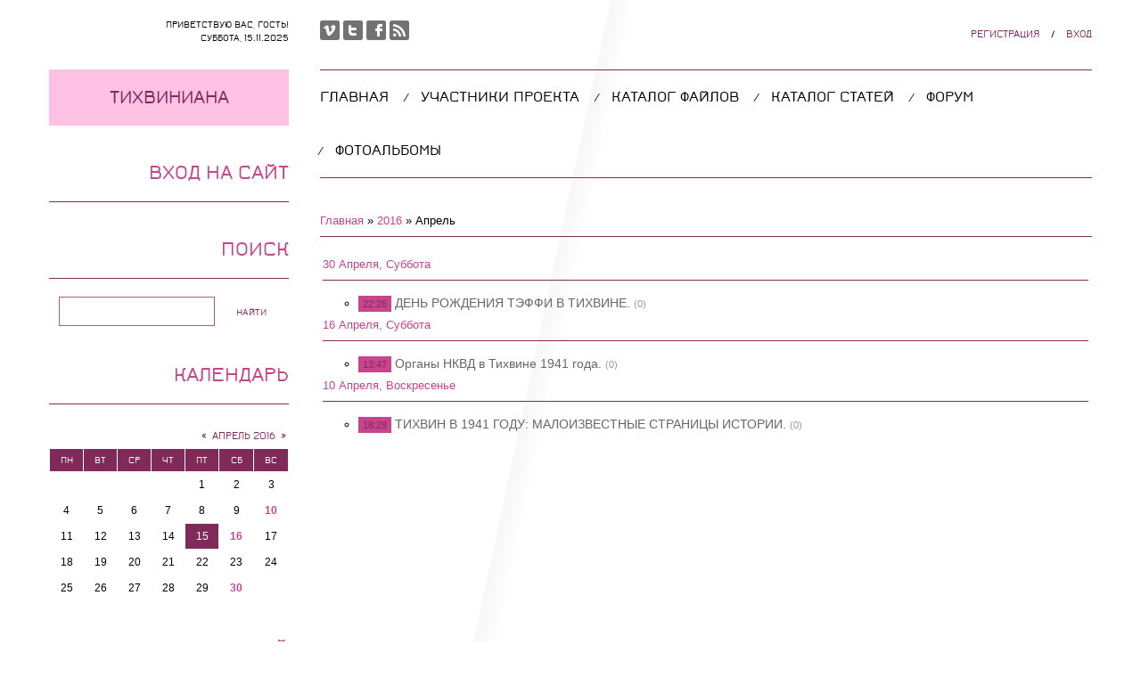

--- FILE ---
content_type: text/css
request_url: https://tihviniana.ucoz.org/_st/my.css
body_size: 6530
content:
@font-face {
font-family:'Jura';
src:url('/.s/t/1271/fonts/jura-demibold.eot');
src:url('/.s/t/1271/fonts/jura-demibold.eot?#iefix') format('embedded-opentype'),
url('/.s/t/1271/fonts/jura-demibold.woff') format('woff'),
url('/.s/t/1271/fonts/jura-demibold.ttf') format('truetype'),
url('/.s/t/1271/fonts/jura-demibold.svg#webfont') format('svg');
font-weight: normal;
font-style: normal;}

body {background:#ffffff;margin:0;padding:0;font-size:13px;font-family:Tahoma,Geneva,sans-serif;color:#000000;}
body.page-body {background:#ffffff);}
#overlay {background:url(/.s/t/1271/glow.png) -400px 0 no-repeat fixed;height:100%;}
img,form {border:0;margin:0;}
a,input {outline:none;}
a {color:#c6458d;text-decoration:none;}
a:hover {text-decoration:underline;}
h1,h2, h3, h4, h5, h6 {font-weight:normal;margin:5px 0;padding:0;}
h1 {font-size:26px;}
h2 {font-size:21px;}
h3 {font-size:19px;}
h4 {font-size:17px;}
h5 {font-size:15px;}
h6 {font-size:13px;}
ul {list-style:square;}
hr {clear:both;border:none;border-bottom:1px solid #802a5a;padding:10px 0 0;margin:0 0 10px;}
.clr {clear:both;}
.wrapper {margin:0 auto;}
iframe, object, embed {max-width: 100%;}

#left-side {float:left;width:23%;text-align:right;}
#right-side {float:right;width:74%;}
#right-side.wide-page {float: none;width: auto;}
.welcome {font-family:'Jura';font-size:11px;text-transform:uppercase;padding:20px 0;line-height:140%;}
#site-logo {background:#FFC2E4;padding:20px;text-align:center;margin:8px 0 20px;}
.site-n,.site-n a {color:#802a5a;text-transform:uppercase;font-size:22px;font-family:'Jura';}
#sidebar {padding:20px 0 0;}
.sidebox {margin:0 0 40px;}
.sidetitle {padding:0 0 20px;margin:0 0 20px;font-size:24px;color:#c6458d;text-transform:uppercase;font-family:'Jura';border-bottom:1px solid #802a5a;}
.sidebox ul,.sidebox .catsTable {margin:0;padding:0;list-style:none;}
.sidebox .catsTable,.sidebox .catsTable * {display:block;}
.sidebox li {list-style:none;padding:0;}
.sidebox li a,.sidebox .catsTable td a {display:inline-block;color:#802a5a;margin:0 0 1px;padding:7px 20px;text-decoration:none;position:relative;text-transform:uppercase;font-family:'Jura';}
.sidebox li a:hover,.sidebox .catsTable td a:hover {color:#ffffff;background:#802a5a;}
.sidebox .catNumData {display:none!important;}
.sidebox .calTable{width:100%;}
.calTable {font-size:12px;position:relative;}
.calTable td {text-align:center;padding:7px 2px;}
.calTable td.calMonth {text-align:right;}
.calTable td.calMonth a {color:#802a5a;font-size:12px;font-family:'Jura';text-transform:uppercase;}
.calWday,.calWdaySe,.calWdaySu {font-size:11px;color:#ffffff;background:#802a5a;text-transform:uppercase;font-family:'Jura';}
.calTable .calMday,.calTable .calMdayIs {background:none;}
.calTable .calMdayIs {font-weight:bold;}
.calTable .calMdayA,.calTable .calMdayIsA {color:#ffffff;background:#802a5a;}
.calTable .calMdayIsA a {color:#802a5a;}
.sidebox ul ul {display:none!important;}
.sidebox li li a {background:#f3f2ee;}
.sidebox iframe {border:1px solid #802a5a;}
.sidebox .answer {padding:5px 0 0 0;}
.sidebox input.mchat {max-width:97%;}
.sidebox textarea.mchat {max-width:92%;}
.sidebox .loginField {max-width:97%;}
.schQuery,.schBtn {display:inline;padding:0 2px;}
.sidebox ul.rate-list {margin:0;}
#shop-basket ul {margin:0;width:auto;}
#shop-basket ul li a {padding:0;margin:0;border:none;}
#shop-basket ul li a:before {display:none;}
.sidebox .searchForm {text-align:center;}
.sidebox .schQuery input {margin:0 0 2px!important;}
.sidebox .archUl {text-align:right;}
.sidebox form div {text-align:right!important;}
.sidebox .answer {clear:both;}
.sidebox .answer input {float:right;}
.sidebox .pollButton {clear:both;padding:10px 0;}
#MCaddFrm {text-align:left;}

.top-l {float:left;width:50%;height:78px;line-height:82px;}
.top-l a {display:inline-block;width:22px;height:23px;background:url(/.s/t/1271/soc.png);}
.top-l a.soc-vi {background-position:0 0;}
.top-l a.soc-vi:hover {background-position:-22px 0;}
.top-l a.soc-tw {background-position:0 -23px;}
.top-l a.soc-tw:hover {background-position:-22px -23px;}
.top-l a.soc-fc {background-position:0 -46px;}
.top-l a.soc-fc:hover {background-position:-22px -46px;}
.top-l a.soc-rs {background-position:0 -69px;}
.top-l a.soc-rs:hover {background-position:-22px -69px;}
.top-r {float:right;width:50%;text-align:right;height:78px;line-height:78px;text-transform:uppercase;font-family:'Jura';font-size:12px;}
.top-r a {color:#802a5a;}
.top-r span {padding:0 10px;}

#catmenu {border-bottom:1px solid #802a5a;border-top:1px solid #802a5a;}
#catmenu .nav-head,#catmenu ul li em {display:none;}
#catmenu ul,#catmenu li {margin:0;padding:0;list-style:none;}
#catmenu li:before {content:"\2044";font-family:Tahoma,Geneva,sans-serif;}
#catmenu li:first-child:before,#catmenu li li:before {content:"";}
#catmenu li {display:inline-block;}
#catmenu li.item-parent {position:relative;}
#catmenu li a {position:relative;display:inline-block;height:60px;line-height:60px;padding:0 15px;font-size:18px;text-transform:uppercase;font-family:'Jura';color:#000000;}
#catmenu li:first-child {padding:0;background:none;}
#catmenu li:first-child > a {padding-left:0;}
#catmenu li > a:hover,#catmenu li > a.uMenuItemA {text-decoration:none;color:#c6458d;}
#catmenu ul ul {display:none;padding:15px;background:#802a5a;position:absolute;width:180px;top:60px;left:0;z-index:200;}
#catmenu li li {float:none;display:block;text-align:left;height:auto;padding:0;background:none;}
#catmenu li li a {display:block;height:auto;color:#802a5a;background:none;line-height:normal;padding:7px 15px;font-size:12px;}
#catmenu li li:first-child > a {padding-left:15px;}
#catmenu li li > a.uMenuItemA {background:none;}
#catmenu li li > a:hover {color:#ffffff;background:#802a5a;}
#catmenu li li.item-parent > a:after {content:"\002b";font-size:14px;font-family:Tahoma,Geneva,sans-serif;display:block;width:5px;position:absolute;height:5px;top:4px;left:auto;right:20px;}
#catmenu ul ul ul {left:196px;top:1px;z-index:220;border:none;}

#promo {padding:0;margin:40px 0 0;position:relative;z-index:10;height:500px;}
#uncheader {height:100%;width:100%;overflow:hidden;background:url(/promo.jpg) 0 0 no-repeat;background-size:cover;}
#uCozHeaderMain {width:100%;height:100%;background-position:0 0!important;background-size:cover!important;background-repeat:no-repeat!important;}
.AppendUHeader {background:url(/uCozHeader.png)!important;}

#content {padding:40px 0 0;}
#content fieldset {border:1px solid #802a5a;padding:20px;margin: 0 0 20px;}
#content .calTable {margin:0 0 20px;}
#content .calTable td {padding:12px;}
#casing label {color:#000000!important;}
.eBlock {margin:0 0 40px;padding:0;border-spacing:0;table-layout: fixed;}
.eBlock + br {display:none;}
.eBlock + table {padding:20px 0 0;}
.eBlock + table td[width="60%"] {font-size:18px;font-family:'Jura';padding:0 0 20px;text-transform:uppercase;}
.eBlock td {padding:0!important;}
.eTitle,.eBlock .eTitle,.eBlock td.eTitle {padding:15px 20px!important;font-size:18px;text-transform:uppercase;color:#ffffff;font-family:'Jura';background:#802a5a;}
.eTitle a {color:#fff;}
.eTitle a:hover {color:#fff;}
.eDetails,.eDetails1,.eDetails2,.eBlock td.eDetails,.eBlock td.eDetails1,.eBlock td.eDetails2{clear:both;font-size:13px;font-family:'Jura';padding:20px 0!important;margin:0!important;border-bottom:1px solid #802a5a;text-transform:uppercase;border-top:1px solid #802a5a;color:#802a5a;}
.eDetails a,.eDetails1 a,.eDetails2 a {color:#802a5a;}
.eDetails a:hover,.eDetails1 a:hover,.eDetails2 a:hover {color:#802a5a;}
.e-category,.e-comments {background:url(/.s/t/1271/details.png) 0 -500px no-repeat;padding:0 0 0 20px;margin:0 10px 0 0;display:inline-block;line-height:15px;}
.e-category:hover,.e-comments:hover {background-position:-1000px -500px;text-decoration:underline;}
.e-reads,.e-loads,.e-author,.e-date,.e-rating,.e-add,.e-tags {background:url(/.s/t/1271/details.png) 0 0 no-repeat;padding:0 0 0 20px;margin:0 10px 0 0;display:inline-block;height:15px;line-height:15px;}
.e-reads:hover,.e-loads:hover,.e-author:hover,.e-date:hover,.e-rating:hover,.e-add:hover,.e-tags:hover {color:#802a5a;}
.e-reads:hover a,.e-loads:hover a,.e-author:hover a,.e-date:hover a,.e-rating:hover a,.e-add:hover a,.e-tags:hover a {color:#802a5a;text-decoration:underline;}
.e-reads:hover a:hover,.e-loads:hover a:hover,.e-author:hover a:hover,.e-date:hover a:hover,.e-rating:hover a:hover,.e-add:hover a:hover,.e-tags:hover a:hover {text-decoration:underline;}
.e-reads {background-position:0 0;}
.e-reads:hover {background-position:-1000px 0;}
.e-loads {background-position:0 -400px;padding:0 0 0 14px;}
.e-loads:hover {background-position:-1000px -400px;}
.e-author {background-position:0 -100px;padding:0 0 0 16px;}
.e-author:hover {background-position:-1000px -100px;}
.e-date {background-position:0 -300px;padding:0 0 0 20px;}
.e-date:hover {background-position:-1000px -300px;}
.e-comments {background-position:0 -200px;}
.e-comments:hover {background-position:-1000px -200px;}
.e-rating {background-position:0 -600px;padding:0 0 0 20px;}
.e-rating:hover {background-position:-1000px -600px;}
.e-add {background-position:0 -700px;padding:0 0 0 20px;}
.e-add:hover {background-position:-1000px -700px;}
.e-tags {background-position:0 -800px;padding:0 0 0 20px;}
.e-tags:hover {background-position:-1000px -800px;}
.ed-sep,.ed-title {display:none;}
.eBlock td.eMessage,.eBlock td.eText,.eMessage,.eText {margin:0;padding:20px 0!important;line-height:150%;}
.eMessage img,.eText img {max-width:100%;margin:5px 20px 5px 0!important;border:5px solid rgba(128,42,90,.4)!important;}
.eMessage p,.eText p {margin:0;padding:0 0 5px 0;}
.eMessage,.eText,.cMessage {word-break: break-word;}
.pagesBlockuz1 b,.pagesBlockuz2 b,#pagesBlock1 b,#pagesBlock2 b,.plist b {display:inline-block;min-width:7px;padding:3px 6px;font-weight:normal;color:#ffffff;background:#802a5a;font-size:12px;font-family:'Jura';}
.pagesBlockuz1 a,.pagesBlockuz2 a,#pagesBlock1 a,#pagesBlock2 a,.plist a {display:inline-block;min-width:7px;padding:3px 6px;text-decoration:none;color:#ffffff;background:#802a5a;font-size:12px;font-family:'Jura';}
.pagesBlockuz1 a:hover,.pagesBlockuz2 a:hover,#pagesBlock1 a:hover,#pagesBlock2 a:hover,.plist a:hover {text-decoration:none;color:#ffffff;background:#802a5a;}
.cBlock1,.cBlock2 {background:none;border-bottom:1px solid #802a5a;}
#content .cBlock1,#content .cBlock2,.commTable{background:none;border:none;border-top:1px solid #802a5a;padding:15px 0 0;margin:10px 0 0;}
.commTable {border:none;border-top:5px solid #802a5a;margin:0;padding:20px;}
.cMessage {font-size:13px;line-height:130%;}
.cTop {padding:0 0 15px 0;font-size:14px;text-transform:uppercase;font-family:'Jura';}
.cTop * {font-weight:normal;}
.cAnswer {padding:5px 0 0 45px;color:#802a5a;font-size:13px;}
.commTd1 {padding:5px 2px;width:140px;}
input.commFl {width:90%;}
textarea.commFl {width:90%;}
input.codeButtons {min-width:30px;width:auto!important;padding-left:3px!important;padding-right:3px!important;}
.queryField {max-width: 220px !important;}
.securityCode {}
.eAttach {margin:10px 0; font-size:11px;color:#666;padding:0 0 0 15px;background:url(/.s/t/1271/attach.gif) 0 0 no-repeat;}
.eRating {font-size:8pt;}
.manTdError,.commError {color:#ff0000;}
.commReg {padding: 10px 0;text-align:center;}
a.groupModer:link,a.groupModer:visited,a.groupModer:hover {color:blue;}
a.groupAdmin:link,a.groupAdmin:visited,a.groupAdmin:hover {color:red;}
a.groupVerify:link,a.groupVerify:visited,a.groupVerify:hover {color:green;}
.replaceTable {font-size:12px;padding:10px;border:none;background:#333;color:#000000;border:1px solid #363636;}
.legendTd {font-size:8pt;}
.outputPM {border:1px dashed #ddd;margin:4px 0 4px 30px;}
.inputPM {border:1px dashed #ddd;margin:4px 0;}
.uTable {padding:0;background:#802a5a;border-spacing:1px;}
.uTable td {padding:10px 20px;background:#333;}
.uTable td.uTopTd {font-family:'Jura';color:#802a5a;font-size:18px;padding:10px 20px;font-size:12px;background:none;}
.eAttach .entryAttachSize {padding-left:4px;}
.manTable {text-align:left;}
.manTable .manTd1 {font-size:12px;line-height:14px;width:200px;}
#casing.popuptable {margin:0;padding:0;background:#262626;color:#000000;border:none;}
.popuptitle {text-transform:uppercase;color:#ffffff;font-family:'Jura';background:#802a5a;font-size:20px;padding:15px 20px;text-align:left;border-bottom:3px solid #802a5a;}
.popupbody {padding:20px;font-size:12px;color:#000000;}
.popupbody * {font-size:12px!important;}
.popuptable table {text-align:left;color:#000000;}
.fakefile > input, #uzf > input[type="button"] {height: inherit!important;width:auto!important}
#addPhtFrm .manTd1 {width: 30%!important;}

.archiveEntryTitle ul {margin:2px 0;list-style:circle;}
.archiveEntryTitle .archiveEntryTime {display:inline-block;padding:3px 5px;font-size:11px;color:#802a5a;background:#c6458d;}
.archiveEntryTitle .archiveEntryTitleLink {font-size:14px;text-decoration:none;color:#666;}
.archiveEntryTitle .archiveEntryTitleLink:hover {text-decoration:underline;}
.archiveEntryTitle .archiveEntryComms {font-size:11px;color:#999;}

.user_avatar img {width:100px;border:5px solid rgba(128,42,90,.4)}
.cMessage .user_avatar img {width:50px;margin:0 10px 5px 0;}

#footer {padding:20px 0;font-family:'Jura';text-transform:uppercase;font-size:12px;}
.foot-i {padding:30px 0;border-bottom:1px solid #802a5a;border-top:1px solid #802a5a;color:#8e979b;}
.foot-l {float:left;width:50%;}
.foot-r {float:right;width:50%;text-align:right;}

.forum-box {padding:20px 0;clear:both;}
.gTable {background:#802a5a;border-spacing:1px;}
.gTableTop {font-family:'Jura';color:#802a5a;font-size:18px;text-transform:uppercase;padding:15px 20px;}
.gTableTop a {color:#802a5a!important;}
.gTableSubTop,.postTdTop {color:#802a5a;padding:7px 5px;font-size:12px;background:#c6458d;}
.gTableSubTop a,.gTableSubTop a:hover,.postTdTop a,.postTdTop a:hover {color:#802a5a!important}
.gTableSubTop b {font-weight:normal;}
.gTableBody,.gTableBody1,.gTableBottom,.gTableError,.forumNameTd,.forumLastPostTd,.threadNametd,.threadAuthTd,.threadLastPostTd,.threadsType,.postPoll,.newThreadBlock,.newPollBlock,.newThreadBlock,.newPollBlock,.gTableRight,.postTdInfo,.codeMessage,.quoteMessage,.forumIcoTd,.forumThreadTd,.forumPostTd,.gTableLeft,.threadIcoTd,.threadPostTd,.threadViewTd,.postBottom,.posttdMessage {padding:7px;background:#3e3e3e;}
.forumNameTd,.forumLastPostTd,.threadNametd,.threadAuthTd,.postTdInfo,.gTableBody1,.posttdMessage {background:#333;}
.postBottom {padding:3px 7px;}
a.forum,a.threadLink,a.threadPinnedLink {margin:0 0 5px;display:inline-block;font-size:15px;text-transform:uppercase;color:#802a5a;font-family:'Jura';}
a.forumLastPostLink {color:#802a5a!important;}
.gTableLeft {font-weight:bold}
.gTableError {color:#802a5a}
.forumLastPostTd,.forumArchive {font-size:8pt}
a.catLink {text-decoration:none}
a.catLink:hover {text-decoration:underline}
.lastPostGuest,.lastPostUser,.threadAuthor {font-weight:bold}
.archivedForum{font-size:8pt;color:#FF0000!important;font-weight:bold}
.forumDescr {font-size:8pt;color:#000000;}
div.forumModer {color:#000000;font-size:8pt}
.forumViewed {font-size:9px}
.forumBarKw {font-weight:normal}
a.forumBarA {text-decoration:none;color:#000000!important}
a.forumBarA:hover {text-decoration:none}
.fastLoginForm {font-size:8pt}
.switch,.pagesInfo {padding:5px 7px;font-weight:normal;font-size:11px;color:#ffffff;background:#802a5a;}
.switchActive {padding:5px 7px;font-size:11px;font-weight:normal;background:#c6458d;color:#802a5a;}
a.switchDigit,a.switchBack,a.switchNext {text-decoration:none;color:#802a5a!important;}
a.switchDigit:hover,a.switchBack:hover,a.switchNext:hover {text-decoration:underline}
.threadLastPostTd {font-size:8pt}
.threadDescr {color:#000000;font-size:8pt}
.threadNoticeLink {font-weight:bold}
.threadsType {height:20px;font-weight:bold;font-size:8pt}
.threadsDetails {height:20px;font-size:12px;padding:7px 10px;color:#fff;}
.forumOnlineBar {height:20px;color:#fff;padding:0 10px;}
a.threadPinnedLink {color:#f63333!important}
a.threadFrmLink {color:#555!important}
.postpSwithces {font-size:8pt;display:block;}
.thDescr {font-weight:normal}
.threadFrmBlock {font-size:8pt;text-align:right}
.forumNamesBar {font-size:11px;padding:3px 0}
.forumModerBlock {padding:3px 0}
.postPoll {text-align:center}
.postUser {font-weight:bold}
.postRankName {margin-top:5px}
.postRankIco {margin-bottom:5px;}
.reputation {margin-top:5px}
.signatureHr {margin-top:20px}
.postTdInfo {padding:10px;text-align:center}
.posttdMessage {line-height:18px;padding:10px;}
.pollQuestion {text-align:center;font-weight:bold} 
.pollButtons,.pollTotal {text-align:center}
.pollSubmitBut,.pollreSultsBut {width:140px;font-size:8pt}
.pollSubmit {font-weight:bold}
.pollEnd {text-align:center;height:30px}
.codeMessage,.quoteMessage,.uSpoilerText {font-size:11px;padding:10px;background:#3e3e3e;border:1px solid #404040!important;color:#000000;}
.signatureView {display:block;font-size:8pt;line-height:14px;padding:0 0 0 10px;border-left:3px solid #802a5a;} 
.edited {padding-top:30px;font-size:8pt;text-align:right;color:gray}
.editedBy {font-weight:bold;font-size:8pt}
.statusBlock {padding-top:3px}
.statusOnline {color:#0f0}
.statusOffline {color:#f00}
.myWinSuccess {color: #C6458D!important;}
.newThreadItem {padding:0 0 8px;background:url(/.s/t/1271/12.gif) no-repeat 0 4px}
.newPollItem {padding:0 0 8px;background:url(/.s/t/1271/12.gif) no-repeat 0 4px}
.pollHelp {font-weight:normal;font-size:8pt;padding-top:3px}
.smilesPart {padding-top:5px;text-align:center}
.userAvatar {border:5px solid rgba(128,42,90,.4);padding:2px;}
.pollButtons button {margin:0 10px 0 0!important}
.postBottom .goOnTop {display:none!important}
.postIpLink {text-decoration:none;}
.thread_subscribe {text-decoration:none;}
.thread_subscribe:hover {text-decoration:underline;}
.postip,.postip a {font-size:11px;color:#999;}
.UhideBlockL {background:#fff;border:1px solid #dcdcdc;padding:10px;color:#000000;}
.UhideBlockL a {color:#000000;}
.pollreSultsBut {width:180px;text-align:center;}

#casing input[type='text'],#casing input[type='password'],#casing textarea,#casing input[type='file'],#casing select {margin:0;padding:8px 2px;text-align:left;background:#ffffff;color:#802a5a;border:1px solid #b05788;}
#casing textarea {height:auto;line-height:normal;padding:8px 2px;}
#casing input[type='submit'],#casing input[type='reset'],#casing input[type='button'],#casing button {width:auto!important;cursor:pointer;height:33px;line-height:33px;background:#ffffff;border:none;color:#802a5a;margin:0 0 1px 1px;font-family:'Jura';font-size:11px;text-transform:uppercase;padding:0 15px;font-weight:normal!important;-webkit-appearance:none;}
#casing input[type='submit']:hover,#casing input[type='reset']:hover,#casing input[type='button']:hover,#casing button:hover {background:#ffffff;color:#802a5a;}

#casing #mchatBtn,#casing .allUsersBtn,#casing .uSearchFlSbm,#iplus input {padding-left:7px!important;padding-right:7px!important;font-size:11px!important;}
#doSmbBt,.u-combobut {display:none;}
#casing .u-comboeditcell,#casing .u-combo {border:0!important;background:none!important;}
#casing .u-combolist {padding:5px 3px;border:1px solid #363636;font-size:12px!important;color:#ffffff!important;}
#content .xw-tl,#content .xw-bl,#content .u-menuvsep {display:none;}
#content .xw-ml,#content .xw-mr {margin:0;padding:0;background:none;}
#content .xw-mc {background:#262626;border:1px solid #363636;margin:0;font-size:12px!important;color:#000000!important;}
#uNetRegF table {text-align:left;}
#uNetRegF table table {clear:both;}
#uNetRegF table table td {padding:5px 0 0 0;}
.sidebox .gTable {background:none;border:none;padding:0;margin:0;;}
.sidebox .gTableTop,.sidebox .gTableSubTop,.sidebox .forumNameTd {border:none;background:none;color:#802a5a;font-weight:normal;text-transform:none;height:auto;line-height:normal;overflow:visible;padding:0;font-size:13px!important;text-align:right!important}
.sidebox .gTable ul {padding:0 20px 0 0;margin:0;width:auto;}
.sidebox .gTable ul li a {background:none;border:none;padding:7px 20px;}
.sidebox .forumDescr {display:none;}
.sidebox .gTableTop,.sidebox .gTableSubTop {text-transform:uppercase;font-family:'Jura';display:block;color:#802a5a;margin:0 0 1px;padding:7px 20px!important;text-decoration:none;}
.sidebox .gTableTop:hover,.sidebox .gTableSubTop:hover,.sidebox .gTable ul li a:hover {color:#ffffff;background:#802a5a;}
.manTable td input,.manTable td textarea {max-width:99%;}
.manTable td input#id_file_add {max-width:none;}
.imageToggle .toggleImage, .social-accounts a {opacity: .6!important;}

#catmenu.nav-mobi {width:300px;height:auto;max-width:none;margin:0 auto;float:none;padding:0;border:none;}
#catmenu.nav-mobi .nav-head {display:none;cursor:pointer;text-transform:uppercase;font-size:20px;text-align:left;width:260px;margin:0 auto;padding:20px;background:#802a5a;color:#ffffff;}
#catmenu.nav-mobi .nav-head:hover,#catmenu.nav-mobi .nav-head.over,#catmenu.nav-mobi .nav-head.active {background:#c6458d;}
.nav-head a {color:#802a5a;text-decoration:none; }
.nav-head div.icon {float:right;width:40px;margin:2px 0 0;}
.nav-head div.icon span {display:block;background:#802a5a;height:4px;margin:0 0 2px;}
.nav-head:hover a,.nav-head.active a,.nav-head.over a {color:#802a5a;}
.nav-head:hover div.icon span,.nav-head.active div.icon span,.nav-head.over div.icon span {background:#802a5a;}
#catmenu.nav-mobi li a:before,#catmenu.nav-mobi li a:after,#catmenu.nav-mobi li a.uMenuItemA:hover:before,#catmenu.nav-mobi li a.uMenuItemA:hover:after {display:none!important;}


#catmenu.nav-mobi li a.uMenuItemA {background:#c6458d;}

#catmenu.nav-mobi ul {display:none;padding:0;position:relative;border:none;float:none;margin:0;width:auto;height:auto;overflow:visible;background:none;-moz-box-shadow:none;-webkit-box-shadow:none;box-shadow:none;}
#catmenu.nav-mobi ul ul {background:none;padding:0;top:0;left:0;z-index:999;width:auto;margin:0!important;}
#catmenu.nav-mobi ul ul ul {margin:0!important;border:none;}
#catmenu.nav-mobi ul li {text-align:left;height:auto;float:none;position:relative;display:block;padding:0;text-transform:uppercase;border:none!important;}
#catmenu.nav-mobi ul li:before {content:"";}
#catmenu.nav-mobi ul li.item-parent {position:relative!important;}
#catmenu.nav-mobi ul li li {padding:0;}
#catmenu.nav-mobi ul li.over {z-index:998;}
#catmenu.nav-mobi ul li a {font-size:13px;display:block;border:none;color:#ffffff;height:auto;width:auto!important;line-height:normal;text-decoration:none;float:none;padding:0!important;background:#802a5a;margin:1px 0 0;-moz-border-radius:0;-webkit-border-radius:0;border-radius:0;}
#catmenu.nav-mobi ul li.over > a {background:#c6458d;color:#802a5a;}
#catmenu.nav-mobi ul li.over > em {color:#802a5a;}
#catmenu.nav-mobi li.item-parent a {background-image:none!important;}
#catmenu.nav-mobi ul li li a {font-size:11px;color:#ffffff;background:#802a5a;}
#catmenu.nav-mobi ul li li li a {background:#802a5a;}
#catmenu.nav-mobi ul li a:hover {text-decoration:none;}
#catmenu.nav-mobi ul li a span {text-align:left;display:block;white-space:nowrap;cursor:pointer;padding:0 20px;line-height:40px;height:40px;}
#catmenu.nav-mobi ul li ul a span {white-space:normal;}
#catmenu.nav-mobi ul li em {position:absolute;display:block;color:#802a5a;top:0;right:0;width:40px;line-height:40px;height:40px;text-align:center;font-style:normal;font-size:13px;font-weight:bold;}
#catmenu.nav-mobi ul li em:hover,#catmenu.nav-mobi ul>li>a:hover {cursor:pointer;color:#802a5a!important;background:#c6458d!important;}
#catmenu.nav-mobi ul li li em {color:#802a5a;}
#catmenu.nav-mobi ul>li>a:hover>span,
#catmenu.nav-mobi ul>li.over>a>span,
#catmenu.nav-mobi ul>li.active>a>span{border:none;}
.vep-video-block img {max-width: 100%;}

/***** Standard 1200px *****/
.wrapper {width:1170px;}

@media only screen and (max-width: 960px) { 
.navbar-share {display: none;}
.manTable select {max-width: 300px;}
}

/***** Standard 960px *****/
@media only screen and (min-width:960px) and (max-width:1200px) {
.wrapper {width:960px;}
#site-logo {padding:20px 10px;}
.site-n,.site-n a {font-size:18px;}
#catmenu li a {font-size:15px;padding:0 10px;}
.eDetails,.eDetails1,.eDetails2,.eBlock td.eDetails,.eBlock td.eDetails1,.eBlock td.eDetails2{text-transform:lowercase;padding:15px 0!important;}
}
/***** iPad Smaller than 959px *****/
@media only screen and (min-width: 768px) and (max-width: 959px) { 
.wrapper {width:768px;}
#left-side,#right-side {float:none;width:auto;}
#catmenu.nav-mobi {width:768px;float:none;text-align:left;max-width:none;-moz-box-shadow:none;-webkit-box-shadow:none;box-shadow:none;}
#catmenu.nav-mobi .nav-head {display:block;width:728px;}
#promo {height:316px;}
.welcome,#site-logo {display:none;}
#sidebar {padding:60px 0 0;}
#left-side,.calTable td.calMonth,.sidebox .archUl {text-align:left;}
.sidebox {margin:0 0 60px;}
.sidebox form div {text-align:left!important;}
.sidebox .answer input {float:none;}
.commTable .commTd1 {width: auto;}
#utbAllToolbar {display: none;}
}
/***** iPhone (portrait) *****/
@media only screen and (max-width: 767px) {
.wrapper {width:300px;}
#overlay {background:none;}
#left-side,#right-side {float:none;width:auto;}
#cont-top {padding:20px 0;}
#catmenu.nav-mobi {width:300px;float:none;text-align:left;max-width:none;-moz-box-shadow:none;-webkit-box-shadow:none;box-shadow:none;}
#catmenu.nav-mobi .nav-head {display:block;width:260px;}
#promo {height:124px;}
.welcome,#site-logo {display:none;}
#sidebar {padding:30px 0 0;}
#left-side,.calTable td.calMonth,.sidebox .archUl {text-align:left;}
.sidebox {margin:0 0 30px;}
.sidebox form div {text-align:left!important;}
.sidebox .answer input {float:none;}
.eMessage img,.eText img {float:none;margin:0 0 20px!important;}
.foot-l,.foot-r,.top-l,.top-r {float:none;width:auto;text-align:center;height:auto;line-height:normal;padding:5px 0;}
.manTable td {display:block;width:100%;}
.manTable td input,.manTable td textarea {max-width:97%;}
#uNetRegF tr td:first-child {max-width:20%!important;white-space:normal!important;font-size:9px;}
#uNetRegF #fAvatar,#uNetRegF #fAvatarU {display:block;margin:0 0 3px;}
#uNetRegF #fAvatarU + input {position:relative;margin:0 0 0 -10px;}
.uNetDescr {font-size:9px;}
#fTerms+label {font-size:9px!important;}
#fTerms~div {font-size:9px;padding:10px 0 0;}
.copy {font-size:9px;}
.calendarsTable,.calendarsTable > tbody,.calendarsTable > tbody > tr,.calendarsTable > tbody > tr > td {display:block;width:100%;}
#content .calTable {width:100%;margin:0 0 20px;}
#content .calMonth {text-align:center;}
.forum-box .gTableSubTop,.forum-box .forumIcoTd,.forum-box .forumThreadTd,.forum-box .forumPostTd,.forum-box .forumLastPostTd,.forum-box .threadIcoTd,.forum-box .threadPostTd,.forum-box .threadViewTd,.forum-box .threadAuthTd,.forum-box .threadLastPostTd,.forum-box .legendTable,.forum-box .fFastSearchTd,.forum-box .fFastNavTd,.forum-box .funcBlock,.forum-box .userRights,.forum-box .forumNamesBar{display:none;}
.forum-box .gTableTop {padding:10px;}
.forum-box .gTable td.forumNameTd,.forum-box .gTable td.threadNametd,.forum-box .postTable,.forum-box .postTable tbody,.forum-box .postTable tr,.forum-box .postTable td {display:block;width:auto!important;}
.forum-box td.postBottom,.forum-box td.postTdInfo {display:none;}
.forum-box .postTdTop {text-align:left;font-size:9px;position:relative;margin:0 0 -6px;}
.forum-box .postTdTop + .postTdTop {margin:5px 0 0;}
.forum-box .postTdTop + .postTdTop:before {content:'';width:0;height:0;border-top:7px solid #c6458d;border-left:10px solid transparent;border-right:10px solid transparent;position:absolute;bottom:-7px;left:40px;}
.fNavLink {font-size:9px;position:relative;margin:0 -3px;}
.codeButtons,.smilesPart {display:none;}
#message {max-width:97%;}
.postUser {font-size:14px;}
#frM53 .gTableLeft,#frM53 .gTableRight {display:block;width:auto!important}
.uTable tr td:first-child + td ~ td {display:none;}
.uTd .user_avatar img {width:40px;}
.opt_vals td {display:table-cell!important;}
.opt_items {max-width:97%;}
#puzadpn {display:none;}
#uEntriesList .uEntryWrap {margin:0 5px 10px;width:auto!important;}
.commTable .commTd1 {width: auto;}
#utbAllToolbar {display: none;}
}
/***** iPhone (landscape) *****/
@media only screen and (min-width: 480px) and (max-width: 767px) {
.wrapper {width:456px;}
#catmenu.nav-mobi {width:456px;}
#catmenu.nav-mobi .nav-head {width:416px;}
#promo {height:188px;}
.eMessage img,.eText img {width:446px;}
#sidebar {padding:40px 0 0;}
.sidebox {margin:0 0 40px;}
}